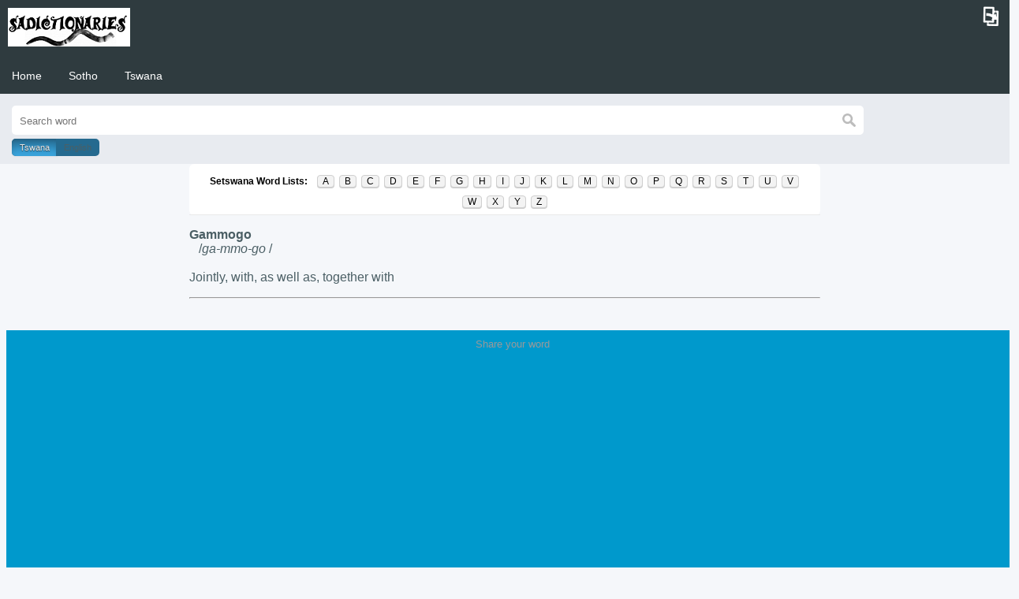

--- FILE ---
content_type: text/html; charset=UTF-8
request_url: http://www.sadictionaries.co.za/setswana/translate.php?meaning=1931
body_size: 8332
content:
 
<!doctype html>
<html>
<head>
<!-- Global site tag (gtag.js) - Google Analytics -->
<script async src="https://www.googletagmanager.com/gtag/js?id=UA-103450289-1"></script>
<script>
  window.dataLayer = window.dataLayer || [];
  function gtag(){dataLayer.push(arguments);}
  gtag('js', new Date());

  gtag('config', 'UA-103450289-1');
</script>
<meta http-equiv="content-type" content="text/html; charset=UTF-8">		
<meta charset="UTF-8">
<meta name="HandheldFriendly" content="true">
<meta name="MobileOptimized" content="480">
<meta http-equiv="cleartype" content="on">
<meta name="format-detection" content="telephone=no">
<link rel="canonical" href="http://www.sadictionaries.co.za/">
<meta http-equiv="X-UA-Compatible" content="IE=edge,chrome=1">
<meta name="viewport" content="width=device-width, initial-scale=1">
<title>A Sotho and Tswana to English dictionary with translations, terms and phrases</title>
<link rel="stylesheet" href="css/styles.min.css">
<link href="css/css_list.css" rel="stylesheet" type="text/css" />
<script async src="//pagead2.googlesyndication.com/pagead/js/adsbygoogle.js"></script>
<script>
  (adsbygoogle = window.adsbygoogle || []).push({
    google_ad_client: "ca-pub-4884082383437998",
    enable_page_level_ads: true
  });
</script>
</head>

<body>
<div class="nav_wrapper"> 
  <!--<a class="menu-link" href="#menu"></a>-->
  
  <div class="spinner-master">
    <input type="checkbox" id="spinner-form" />
    <label for="spinner-form" class="spinner-spin">
    <div class="spinner diagonal part-1"></div>
    <div class="spinner horizontal"></div>
    <div class="spinner diagonal part-2"></div>
    </label>
  </div>
  <a href="index.html"><img class="cell-logo" src="images/a_002.png" alt="logo" style="top: 0px;"></a>
  <a href="#search_box" class="btn" id="search" title="Hide Search">&#9111;</a>
  <nav id="menu" class="menu">
    <ul class="dropdown">
	  <li ><a href="../index.html" title="Home">Home</a>
      </li>
      <li ><a href="../sesotho/index.html" title="Sotho">Sotho</a>
      </li>
      <li ><a href="https://www.setswana.co.za/index.html" title="Tswana">Tswana</a>
      </li>
    </ul>
  </nav>
<form class="search_box active" name="search" method="post" id="search_box" action="tswana_search.php">
    <input id="search_text" autofocus name="find" placeholder="Search word" value="" type="text">
	<input name="searching" value="yes" type="hidden">
    <input name="search_btn" class="search_icon" type="image" src="images/index.png" value="Search" alt="Submit">
	<div class="togglebtn">
	<input name="field" id="toggle-on" class="toggle toggle-left" name="toggle" value="lword" type="radio" checked>
	<label for="toggle-on" class="radiobtn">Tswana</label>
	<input name="field" id="toggle-off" class="toggle toggle-right" name="toggle" value="lref" type="radio">
	<label for="toggle-off" class="radiobtn">English</label></div>
  </form>
</div>

<main>
<h1>Welcome to SA Dictionaries</h1>
<div id="main-columns">
	    <div class="alpha-letter">
          <div class="alpha-letter-content">
			<div id="glossary-alphabit-bar" class="glossary-alphabit-bar">
				<ul>
					<li class="letter-label">
						<span>Setswana Word Lists:</span>
					</li>
					<li><a href="Alist.php">A</a></li>
					<li><a href="Blist.php">B</a></li>
					<li><a href="Clist.php">C</a></li>
					<li><a href="Dlist.php">D</a></li>
					<li><a href="Elist.php">E</a></li>
					<li><a href="Flist.php">F</a></li>
					<li><a href="Glist.php">G</a></li>
					<li><a href="Hlist.php">H</a></li>
					<li><a href="Ilist.php">I</a></li>
					<li><a href="Jlist.php">J</a></li>
					<li><a href="Klist.php">K</a></li>
					<li><a href="Llist.php">L</a></li>
					<li><a href="Mlist.php">M</a></li>
					<li><a href="Nlist.php">N</a></li>
					<li><a href="Olist.php">O</a></li>
					<li><a href="Plist.php">P</a></li>
					<li><a href="Qlist.php">Q</a></li>
					<li><a href="Rlist.php">R</a></li>
					<li><a href="Slist.php">S</a></li>
					<li><a href="Tlist.php">T</a></li>
					<li><a href="Ulist.php">U</a></li>
					<li><a href="Vlist.php">V</a></li>
					<li><a href="Wlist.php">W</a></li>
					<li><a href="Xlist.php">X</a></li>
					<li><a href="Ylist.php">Y</a></li>
					<li><a href="Zlist.php">Z</a></li>
				</ul>
			</div>
		</div>
       </div>


    </div> <!-- /#main-columns -->
<div class="table">
										<div class="row">
<p><b> Gammogo </b><br>&nbsp;&nbsp; /<i>ga-mmo-go</i>&nbsp;/<br><br>Jointly, with, as well as, together with<br><hr></p>											</div>
										</div>
</main>

<footer>
 <div id="footertabs">
Share your word</div>
</div>
<div id="cell-push" style="height: 97px;"></div>
</div>
<div id="cell-footer" class="cell-plchldr"></div>
<div id="cell-feature-1399999999992" class="cell-feature share-bar center medium font-family-1"><div class="cell-feature-container">
<div>
<div class="icon-container"><a class="cell-share-facebook cell-interaction" href="https://www.facebook.com/sharer.php?u=http://www.sadictionaries.co.za" target="_blank"><img src="images/36x36_facebook_circ.png" alt="" data-interaction="Interaction - Facebook Share" style="box-shadow: none;" width="36" height="36"></a><a class="cell-share-twitter cell-interaction" href="https://twitter.com/share?url=http://www.sadictionaries.co.za" target="_blank"><img src="images/36x36_twitter_circ.png" alt="" data-interaction="Interaction - Twitter Share" style="box-shadow: none;" width="36" height="36"></a><a class="cell-share-gplus cell-interaction" href="https://plus.google.com/share?url=http://www.sadictionaries.co.za" target="_blank"><img src="images/36x36_gplus_circ.png" alt="" data-interaction="Interaction - Google Plus Share" style="box-shadow: none;" width="36" height="36"></a><a class="cell-share-linkedin cell-interaction" href="http://www.linkedin.com/shareArticle?mini=true&amp;title=A+Sotho+and+Tswana+to+English+dictionary+with+translations%2C+terms+and+phrases&amp;url=http://www.sadictionaries.co.za" target="_blank"><img src="images/36x36_linkedin_circ.png" alt="" data-interaction="Interaction - LinkedIn Share" style="box-shadow: none;" width="36" height="36"></a></div>
</div>
</div></div>
<div id="cell-feature-1399999999993" class="cell-feature full-version click-to-action center small font-family-1 cell-interaction" data-interaction="Interaction - Click To Full Version"><div class="cell-feature-container">
<div><a class="cell-icon-small stylistica" href="index.html">Home</a></div>
</div></div>
<div id="cell-loading"></div>
 </footer>
<script src="js/jquery-2.1.3.min.js"></script> 
<script>
$('ul li:has(ul)').addClass('has-submenu');
$('ul li ul').addClass('sub-menu');
$('ul.dropdown li').hover(function () {
    $(this).addClass('hover');
}, function () {
    $(this).removeClass('hover');
});
var $menu = $('#menu'), $menulink = $('#spinner-form'), $search = $('#search'), $search_box = $('.search_box'), $menuTrigger = $('.has-submenu > a');
$menulink.click(function (e) {
    $menulink.toggleClass('active');
    $menu.toggleClass('active');
    if ($search.hasClass('active')) {
        $('.menu.active').css('padding-top', '50px');
    }
});
$search.click(function (e) {
    e.preventDefault();
    $search_box.toggleClass('active');
});
$menuTrigger.click(function (e) {
    e.preventDefault();
    var t = $(this);
    t.toggleClass('active').next('ul').toggleClass('active');
});
$('ul li:has(ul)');
$(function () {
    var e = $(document).scrollTop();
    var t = $('.nav_wrapper').outerHeight();
    $(window).scroll(function () {
        var n = $(document).scrollTop();
        if ($(document).scrollTop() >= 50) {
            $('.nav_wrapper').css('position', 'fixed');
        } else {
            $('.nav_wrapper').css('position', 'fixed');
        }
        if (n > t) {
            $('.nav_wrapper').addClass('scroll');
        } else {
            $('.nav_wrapper').removeClass('scroll');
        }
        if (n > e) {
            $('.nav_wrapper').removeClass('no-scroll');
        } else {
            $('.nav_wrapper').addClass('no-scroll');
        }
        e = $(document).scrollTop();
    });
});
</script>
</body>
</html>


--- FILE ---
content_type: text/html; charset=utf-8
request_url: https://www.google.com/recaptcha/api2/aframe
body_size: 267
content:
<!DOCTYPE HTML><html><head><meta http-equiv="content-type" content="text/html; charset=UTF-8"></head><body><script nonce="hTjayHRUt3e7bzEeyyqSDw">/** Anti-fraud and anti-abuse applications only. See google.com/recaptcha */ try{var clients={'sodar':'https://pagead2.googlesyndication.com/pagead/sodar?'};window.addEventListener("message",function(a){try{if(a.source===window.parent){var b=JSON.parse(a.data);var c=clients[b['id']];if(c){var d=document.createElement('img');d.src=c+b['params']+'&rc='+(localStorage.getItem("rc::a")?sessionStorage.getItem("rc::b"):"");window.document.body.appendChild(d);sessionStorage.setItem("rc::e",parseInt(sessionStorage.getItem("rc::e")||0)+1);localStorage.setItem("rc::h",'1764813265103');}}}catch(b){}});window.parent.postMessage("_grecaptcha_ready", "*");}catch(b){}</script></body></html>

--- FILE ---
content_type: text/css
request_url: http://www.sadictionaries.co.za/setswana/css/styles.min.css
body_size: 11817
content:
html {
  font-family: sans-serif;
  color: #4b5f65;
  background: #f5f7fa;
}

body { overflow-x:hidden}

h2, h3 {text-align: center;}

nav { width: 100%; }

.nav_wrapper {
  position: fixed;
  left: 0;
  top: 0;
  width: 100%;
  transition: top .5s ease-out;
  background: #2f3b3f;
}

.scroll { top: -90px; }

.no-scroll {
  top: 0;
  z-index: 9999;
}

.btn {
  padding: 10px 1%;
  margin: 5px;
  color: #fff;
  text-decoration: none;
  font-family: sans-serif;
  transition: all 0.1s ease;
}

img {
    max-width: 100%;
    height: auto;
	padding: 10px;
}

.btn:hover { transition: all 0.1s ease; }

main {
  max-width: 800px;
  margin: 0 auto;
  padding-top: 120px;
}

#search {
  float: right;
  font-size: 30px;
  padding: 2px 15px;
  line-height: 40px;
  color: #fff;
  margin: 0;
  font-weight: 700;
  -webkit-transform: rotate(181deg);
  -moz-transform: rotate(181deg);
  -ms-transform: rotate(181deg);
  -o-transform: rotate(181deg);
  transform: rotate(181deg);
}

#search:hover { color: #efa666; }

.search_box {
  clear: both;
  width: 100%;
  background: #e8ebf0;
  padding: 0;
  margin: 0;
  height: 0;
  overflow: hidden;
  transition: all 0.1s ease-in-out;
}
input[type="text"]#search_text {
      border-top-left-radius:5px;
	  border-bottom-left-radius:5px;
      -moz-border-top-left-radius:5px;
	  -moz-border-bottom-left-radius:5px;
      -webkit-border-top-left-radius:5px;
	  -webkit-border-bottom-left-radius:5px;
    }
	
.search_box.active {
  height: auto;
  padding: 15px 0;
}

.search_box input {
  width: 80%;
  font-size: 13px;
  margin: 0 0 0 15px;
  padding: 12px 10px 10px;
  border: none;
  background: #fff;
}

.search_box input:focus { outline: none; }

.search_box input.search_icon {
    height: 17px;
    padding: 10px;
    clear: both;
    width: auto;
    vertical-align: bottom;
    margin: 0;
    margin-left: -5px;
    border: none;
    color: #2f3b3f;
    text-shadow: 1px 1px 1px #000;
    cursor: pointer;
    background: #fff;
    opacity: 1;
    transition: all 0.1s ease;
    border-top-right-radius: 5px;
    border-bottom-right-radius: 5px;
    -moz-border-top-right-radius: 5px;
    -moz-border-bottom-right-radius: 5px;
    -webkit-border-top-right-radius: 5px;
    -webkit-border-bottom-right-radius: 5px;
}

.search_box input.search_icon:hover { background: #efa666; }

.menu-link { display: none; }

.spinner-master input[type=checkbox] { display: none; }

.menu {
  width: 100%;
  height: auto;
  background: #2f3b3f;
  transition: all 0.3s ease;
}

.menu ul {
  padding: 0px;
  margin: 0px;
  list-style: none;
  position: relative;
  display: inline-block;
}

.menu > li > ul.sub_menu {
  min-width: 10em;
  padding: 4px 0;
  background-color: #f4f4f4;
  border: 1px solid #fff;
}

.menu ul li { padding: 0px; }

.menu > ul > li { display: inline-block; }

.menu ul li a {
  display: block;
  text-decoration: none;
  color: #fff;
  font-size: 14px;
}

.menu ul li a:hover {
  background: #efa666;
  color: #fff;
}

.menu ul li.hover > a {
  background: #efa666;
  color: #fff;
}

.menu ul li > a { padding: 15px; }

.menu ul ul {
  display: none;
  position: absolute;
  top: 100%;
  min-width: 160px;
  background: #39484d;
}

.menu ul li:hover > ul { display: block; }

.menu ul ul > li { position: relative; }

.menu ul ul > li a {
  padding: 10px 15px;
  height: auto;
  background: #39484d;
}

.menu ul ul > li a:hover {
  background: #efa666;
  color: #fff;
}

.menu ul ul ul {
  position: absolute;
  left: 100%;
  top: 0;
}

#hero {
  width: 100%;
  height: auto;
  background: #e8ebf0;
  margin: auto;
  text-align: center;
}

#hero img {
  width: 60%;
  height: auto;
}

.table a { 
	text-decoration: none;
	}

footer {
  width: 100%;
  background: #0099cc;
  padding: 10px;
  color: #fff;
  margin-top: 40px;
}

footer a {
  color: #fff;
  text-decoration: none;
}
 @media all and (max-width: 768px) {

.example-header .container { width: 100%; }

#search { padding: 10px; }

.spinner-master * {
  transition: all 0.3s;
  box-sizing: border-box;
}

.spinner-master {
  position: relative;
  margin: 15px;
  height: 30px;
  width: 30px;
  float: left;
}

.spinner-master label {
  cursor: pointer;
  position: absolute;
  z-index: 99;
  height: 100%;
  width: 100%;
  top: 5px;
  left: 0;
}

.spinner-master .spinner {
  position: absolute;
  height: 4px;
  width: 100%;
  padding: 0;
  background-color: #fff;
}

.spinner-master .diagonal.part-1 {
  position: relative;
  float: left;
}

.spinner-master .horizontal {
  position: relative;
  float: left;
  margin-top: 4px;
}

.spinner-master .diagonal.part-2 {
  position: relative;
  float: left;
  margin-top: 4px;
}

.spinner-master input[type=checkbox]:checked ~ .spinner-spin > .horizontal { opacity: 0; }

.spinner-master input[type=checkbox]:checked ~ .spinner-spin > .diagonal.part-1 {
  transform: rotate(135deg);
  -webkit-transform: rotate(135deg);
  margin-top: 10px;
}

.spinner-master input[type=checkbox]:checked ~ .spinner-spin > .diagonal.part-2 {
  transform: rotate(-135deg);
  -webkit-transform: rotate(-135deg);
  margin-top: -12px;
}

a.menu-link {
  display: block;
  color: #fff;
  float: left;
  text-decoration: none;
  padding: 10px 16px;
  font-size: 1.5em;
}

a.menu-link:hover { color: #efa666; }

a.menu-link:after {
  content: "\2630";
  font-weight: normal;
}

a.menu-link.active:after { content: "\2715"; }

.menu {
  clear: both;
  min-width: inherit;
  float: none;
}

.menu,
.menu > ul ul {
  overflow: hidden;
  max-height: 0;
  background-color: #39484d;
}

.menu > li > ul.sub-menu {
  padding: 0px;
  border: none;
}

.menu.active,
.menu > ul ul.active { max-height: 55em; }

.menu ul { display: inline; }

.menu li,
.menu > ul > li { display: block; }

.menu > ul > li:last-of-type a { border: none; }

.menu li a {
  color: #fff;
  display: block;
  padding: 0.8em;
  position: relative;
}

.menu li.has-submenu > a:after {
  content: '+';
  position: absolute;
  top: 0;
  right: 0;
  display: block;
  font-size: 1.5em;
  padding: 0.55em 0.5em;
}

.menu li.has-submenu > a.active:after { content: "-"; }

.menu ul ul > li a {
  background-color: #39484d;
  padding: 10px 18px 10px 30px;
}

.menu ul li a:hover {
  background: #4b5f65;
  color: #fff;
}

.menu ul li.hover > a {
  background: #4b5f65;
  color: #fff;
}

.menu ul ul,
.menu ul ul ul {
  display: inherit;
  position: relative;
  left: auto;
  top: auto;
  border: none;
}

.search_box {
  position: absolute;
  top: 60px;
  left: 0;
  z-index: 10;
}

.search_box input { width: 70%; }

;
}
#footertabs {
    color: #999;
    font-size: small;
    text-align: center;
}
#footertabs{color:#999;font-size:small;text-align:center;}
#cell-footer{position:relative;background-color:#444;padding:0}
#cell-footer{border-top:1px solid #2c2c2c;font-family:HelveticaNeue,"Helvetica Neue",Helvetica,Arial,sans-serif;line-height:1.4}
#cell-footer.cell-plchldr{height:1px;margin-bottom:-1px;border:none !important;background:none !important}
.cell-feature{display:block;padding:10px}
.cell-feature>div{vertical-align:middle}
.cell-feature.center{text-align:center}
.cell-feature img{vertical-align:middle;-moz-box-sizing:border-box;-webkit-box-sizing:border-box;box-sizing:border-box}
.cell-feature.share-bar>div{padding:.5em 0;text-align:center}
.cell-feature.share-bar div.icon-container{display:inline-block}
.cell-feature.share-bar img{display:inline-block;margin:.5em}
.cell-feature.full-version>div{padding:.3em .5em;text-align:center}
.cell-feature.full-version a{display:inline-block;background-position:center left;background-repeat:no-repeat;padding:.2em 0;font-weight:bold}
.cell-feature.full-version a.cell-icon-small{background-size:24px 24px;padding:.5em 0 .5em 34px}
#cell-footer{background-color:#fdfdfd;border-top:1px solid #E5E5E5;}
#cell-footer { background-color: transparent; border: none; }
#cell-feature-1399999999992 { padding-top: 0; padding-bottom: 0; }
#cell-feature-1399999999992 > div { padding: 0; }
#cell-feature-1399999999993 { padding-top: 0; padding-bottom: 0; padding-left: 0; padding-right: 0; }
#cell-feature-1399999999993 > div { border: 1px solid #C9C9C9;  background-color: #f9f9f9; padding: 0; }
#cell-feature-1399999999993 > div > div { background: #f9f9f9; background: -moz-linear-gradient(top, #FFFFFF 0%, #f9f9f9 50%, #EDEDED 51%, #E1E1E1 100%); background: -webkit-linear-gradient(top, #FFFFFF 0%, #f9f9f9 50%, #EDEDED 51%, #E1E1E1 100%); background: -o-linear-gradient(top, #FFFFFF 0%, #f9f9f9 50%, #EDEDED 51%, #E1E1E1 100%); background: -ms-linear-gradient(top, #FFFFFF 0%, #f9f9f9 50%, #EDEDED 51%, #E1E1E1 100%); background: linear-gradient(to bottom, #FFFFFF 0%, #f9f9f9 50%, #EDEDED 51%, #E1E1E1 100%); filter: progid:DXImageTransform.Microsoft.Gradient(startColorstr='#FFFFFF', endColorstr='#E1E1E1', GradientType=0); padding: 0.3em 10px; }
#cell-feature-1399999999993 a.cell-icon-small.stylistica { background-image: url("//dojr7alvxrrfv.cloudfront.net/icons/features/48x48_stylistica_full-version.png"); }
#cell-feature-1399999999993 a { color: #444; text-shadow: 0 1px 1px #f9f9f9; }
.font-family-1{font-family:HelveticaNeue,"Helvetica Neue",Helvetica,Arial,sans-serif !important}
.small{font-size:14px}
.medium{font-size:17px}

input[type="radio"].toggle {
    display: none;
}

input[type="radio"].toggle:checked + label {
    background-image: -moz-linear-gradient(bottom,#3cade9,#256a8f);
    background-image: -webkit-gradient(linear,0 0,0 100%,from(#3cade9),#256a8f);
    background-image: -webkit-linear-gradient(bottom,#3cade9,#256a8f);
    background-image: -o-linear-gradient(bottom,#3cade9,#256a8f);
    background-image: linear-gradient(to top,#3cade9,#256a8f);
    filter: progid:DXImageTransform.Microsoft.gradient(startColorstr='#ff969696',endColorstr='#ff727272',GradientType=0);
    filter: progid:DXImageTransform.Microsoft.gradient(enabled=false);
    -webkit-box-shadow: inset 0 1px 6px rgba(41, 41, 41, 0.2),0 1px 2px rgba(0,0,0,0.05);
    -moz-box-shadow: inset 0 1px 6px 0 rgba(41, 41, 41, 0.2),0 1px 2px rgba(0,0,0,0.05);
    box-shadow: inset 0 1px 6px rgba(41, 41, 41, 0.2),0 1px 2px rgba(0, 0, 0, 0.05);
    cursor: default;
    color: #E6E6E6;
	padding: 5px 10px;
    border-color: transparent;
    text-shadow: 0 1px 1px rgba(40, 40, 40, 0.75);
}

input[type="radio"].toggle + label {
    width: 3em;
}

input[type="radio"].toggle:checked + label.radiobtn:hover {
    background-color: inherit;
    background-position: 0 0;
    -webkit-transition: none;
    -moz-trainsition: none;
    transition: none;
	background-color: #3cade9;
}

input[type="radio"].toggle-left + label {
    border-right: 0;
    -webkit-border-top-left-radius: 5px;
    -webkit-border-bottom-left-radius: 5px;
    -moz-border-top-left-radius: 5px;
    -moz-border-bottom-left-radius: 5px;
    border-top-left-radius: 5px;
    border-bottom-left-radius: 5px;
	background-color: #256a8f;
    padding: 5px 10px;
}

input[type="radio"].toggle-right + label {
    -webkit-border-top-right-radius: 5px;
    -webkit-border-bottom-right-radius: 5px;
    -moz-border-top-right-radius: 5px;
    -moz-border-bottom-right-radius: 5px;
    background-color: #256a8f;
    padding: 5px 10px;
    border-top-right-radius: 5px;
    border-bottom-right-radius: 5px;
	margin-left: -5px;
}

.togglebtn{
	margin-left: 15px;
	margin-top: 10px;
	font-size: 11px;
}


--- FILE ---
content_type: text/css
request_url: http://www.sadictionaries.co.za/setswana/css/css_list.css
body_size: 2237
content:
.glossary-alphabit-bar{margin-bottom:20px;overflow:hidden;}
.glossary-alphabit-bar ul,.glossary-alphabit-bar ul li{list-style:none;list-style-type:none;}
.glossary-alphabit-bar ul{margin:0;padding:0;}
.glossary-alphabit-bar ul li{display:inline-block;padding:0px 2px;background:none;}
.glossary-alphabit-bar ul li a{font-size:10px;}

.alpha-letter-content .glossary-alphabit-bar ul li a::selection{background-color:#086782;color:#fff;}
.alpha-letter-content .glossary-alphabit-bar ul li a::-moz-selection{background-color:#086782;color:#fff;}


#main-columns{padding:0px;width:100%;background:#ffffff;margin-bottom:15px;-moz-border-radius:6px;-webkit-border-radius:6px;-khtml-border-radius:6px;border-radius:6px;}
.alpha-letter{clear:both;float:none;padding:12px 20px;padding-bottom:0;border-bottom:1px solid #e9e9e9;}
.alpha-letter-content .glossary-alphabit-bar{margin:0;padding:0;text-align:center;}
.alpha-letter-content .glossary-alphabit-bar ul li{padding:0 1px;display:inline-block;margin-bottom:12px;}
.alpha-letter-content .glossary-alphabit-bar ul li.letter-label{color:#000000;font-size:12px;font-weight:bold;margin-right:7px;padding:0px;position:relative;top:-3px;}
.alpha-letter-content .glossary-alphabit-bar ul li a{text-decoration:none;font-size:20px;color:#000000;text-shadow:0px 1px 0px #ffffff;padding:0px 8px;background:#f3f3f3;border:1px solid #cfcfcf;font-family:'Open Sans Condensed',Arial,sans-serif;-moz-border-radius:4px;-webkit-border-radius:4px;-khtml-border-radius:4px;border-radius:4px;display:block;-webkit-box-shadow:0px 1px 0px 0px #cfcfcf;box-shadow:0px 1px 0px 0px #cfcfcf;transition:1s;}
.alpha-letter-content .glossary-alphabit-bar ul li span{display:block;}
.alpha-letter-content .glossary-alphabit-bar ul li a:hover,.alpha-letter-content .glossary-alphabit-bar ul li.letter-active a{background:#2f4456;color:#ffffff;text-shadow:0px 1px 0px #000000;border-top:1px solid #28343f;border-right:1px solid #2f4456;border-bottom:1px solid #2f4456;border-left:1px solid #1c2934;}
.alpha-letter-content .glossary-alphabit-bar ul li{margin-bottom:8px;}
.alpha-letter-content .glossary-alphabit-bar ul li a{font-size:12px;padding:0 6px;}
.alpha-letter-content .glossary-alphabit-bar ul li.letter-label{top:0;}